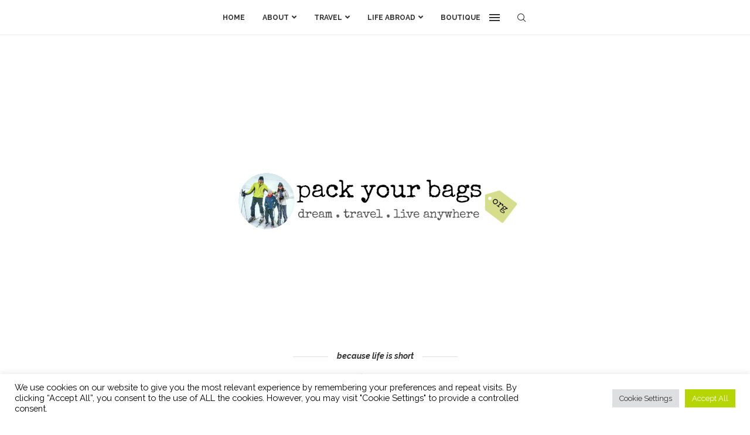

--- FILE ---
content_type: application/x-javascript
request_url: https://www.packyourbags.org/wp-content/themes/soledad/soledad/js/archive-more-post.js?ver=8.4.2
body_size: 1402
content:
/* global SOLEDADLOCALIZE */
jQuery( function ( $ ) {
	'use strict';

	function buttonClick(){
		$( 'body' ).on( 'click', '.penci-ajax-arch .penci-ajax-more-button', function ( event ) {
			event.preventDefault();
			loadMorePostRun( $( this ) );
		} );
	}

	function infiniteScroll(){
		var $handle = $( '.penci-ajax-arch' ),
			$button_load = $handle.find( '.penci-ajax-more-button' );

		if ( $handle.hasClass( 'penci-infinite-scroll' ) ) {
			$( window ).on( 'scroll', function () {

				var hT = $button_load.offset().top,
					hH = $button_load.outerHeight(),
					wH = $( window ).height(),
					wS = $( this ).scrollTop();

				if ( ( wS > ( hT + hH - wH ) ) && $button_load.length ) {
					loadMorePostRun( $button_load );
				}
			} ).trigger('scroll');
		}
	}

	function loadMorePostRun( $button_load ){
		if ( $button_load.hasClass( 'loading-posts' ) ) {
			return false;
		}

		var layout = $button_load.data( 'layout' ),
			ppp = $button_load.data( 'number' ),
			mes = $button_load.data( 'mes' ),
			offset = $button_load.attr( 'data-offset' ),
			exclude = $button_load.data( 'exclude' ),
			from = $button_load.data( 'from' ),
			template = $button_load.data( 'template' ),
			archiveType = $button_load.data( 'archivetype' ),
			archiveValue = $button_load.data( 'archivevalue' ),
			archiveOrder = $button_load.data( 'order' );

		$button_load.addClass( 'loading-posts' );

		var dataAjax =  'order='+ archiveOrder + '&offset=' + offset + '&layout=' + layout + '&from=' + from +
        '&template=' + template + '&ppp=' + ppp +
        '&archivetype=' + archiveType + '&archivevalue=' + archiveValue +
        '&action=penci_archive_more_post_ajax&nonce=' + pcajaxamore_scroll.nonce;

		$.ajax( {
			type    : 'POST',
			dataType: 'html',
			url     : SOLEDADLOCALIZE.url,
			data    :  dataAjax,
			success : function ( data ) {

				if( ! data ){
					$button_load.find( '.ajax-more-text' ).text( mes );
					$button_load.find( 'i' ).remove();
					$button_load.removeClass( 'loading-posts' );
					setTimeout( function () {
						$button_load.parent().remove();
					}, 1200 );

					return false;
				}

				var data_offset = parseInt( offset ) + ppp,
					$wrap_content = $button_load.parent().parent().find( '.penci-wrapper-data' );

				$button_load.attr( 'data-offset', data_offset );

				if ( layout === 'masonry' || layout === 'masonry-2' ) {
					var $data = $( data );

					$wrap_content.append( $data ).isotope( 'appended', $data ).imagesLoaded( function () {
						$wrap_content.isotope( 'layout' );
					} );

					$( ".container" ).fitVids();

					$('.penci-wrapper-data .penci-owl-carousel-slider').each(function () {
						var $this = $(this),
							$rtl = false;
						if( $('html').attr('dir') === 'rtl' ) {
							$rtl = true;
						}
						var owl_args = {
							rtl               : $rtl,
							loop              : true,
							margin            : 0,
							items             : 1,
							navSpeed          : 600,
							lazyLoad          : true,
							dotsSpeed         : 600,
							nav               : true,
							dots              : false,
							navText           : ['<i class="penciicon-left-chevron"></i>', '<i class="penciicon-right-chevron"></i>'],
							autoplay          : true,
							autoplayTimeout   : 5000,
							autoHeight        : true,
							autoplayHoverPause: true,
							autoplaySpeed     : 600
						};

						$this.owlCarousel(owl_args);
					});

					if( $().easyPieChart ) {
						$( '.penci-piechart' ).each( function () {
							var $this = $( this );
							$this.one( 'inview', function ( event, isInView, visiblePartX, visiblePartY ) {
								var chart_args = {
									barColor  : $this.data( 'color' ),
									trackColor: $this.data( 'trackcolor' ),
									scaleColor: false,
									lineWidth : $this.data( 'thickness' ),
									size      : $this.data( 'size' ),
									animate   : 1000
								};
								$this.easyPieChart( chart_args );
							} ); // bind inview
						} ); // each
					}

					/*$('.penci-lazy').Lazy({
						effect: 'fadeIn',
						effectTime: 300,
						scrollDirection: 'both'
					});*/
					//lazySizes.init();

				}else {
					var $data = $( data );
					$wrap_content.append( $data );

					/*$('.penci-lazy').Lazy({
						effect: 'fadeIn',
						effectTime: 300,
						scrollDirection: 'both'
					});*/
					//lazySizes.init();

					$( ".container" ).fitVids();

					$('.penci-wrapper-data .penci-owl-carousel-slider').each(function () {
						var $this = $(this),
							$datalazy = false,
							$rtl = false;

						if( $('html').attr('dir') === 'rtl' ) {
							$rtl = true;
						}
						if ( $this.attr('data-lazy') ) {
							$datalazy = true;
						}
						var owl_args = {
							rtl               : $rtl,
							loop              : true,
							margin            : 0,
							items             : 1,
							navSpeed          : 600,
							dotsSpeed         : 600,
							lazyLoad          : $datalazy,
							nav               : true,
							dots              : false,
							navText           : ['<i class="penciicon-left-chevron"></i>', '<i class="penciicon-right-chevron"></i>'],
							autoplay          : true,
							autoplayTimeout   : 5000,
							autoHeight        : true,
							autoplayHoverPause: true,
							autoplaySpeed     : 600
						};

						$this.imagesLoaded(function () {
							$this.owlCarousel(owl_args);
						});

						$this.on('changed.owl.carousel', function(event) {
							/*$('.penci-lazy').Lazy({
								effect: 'fadeIn',
								effectTime: 300,
								scrollDirection: 'both'
							});*/
							//lazySizes.init();
						});
					});

					if( $().easyPieChart ) {
						$( '.penci-piechart' ).each( function () {
							var $this = $( this );
							$this.one( 'inview', function ( event, isInView, visiblePartX, visiblePartY ) {
								var chart_args = {
									barColor  : $this.data( 'color' ),
									trackColor: $this.data( 'trackcolor' ),
									scaleColor: false,
									lineWidth : $this.data( 'thickness' ),
									size      : $this.data( 'size' ),
									animate   : 1000
								};
								$this.easyPieChart( chart_args );
							} ); // bind inview
						} ); // each
					}

					var $justified_gallery = $( '.penci-post-gallery-container.justified' );
					var $masonry_gallery = $( '.penci-post-gallery-container.masonry' );
					if ( $().justifiedGallery && $justified_gallery.length ) {
						$( '.penci-post-gallery-container.justified' ).each( function () {
							var $this = $( this );
							$this.justifiedGallery( {
								rowHeight: $this.data( 'height' ),
								lastRow  : 'nojustify',
								margins  : $this.data( 'margin' ),
								randomize: false
							} );
						} ); // each .penci-post-gallery-container
					}

					if ( $().isotope && $masonry_gallery.length ) {

						$('.penci-post-gallery-container.masonry .item-gallery-masonry').each(function () {
							var $this = $(this);
							if ($this.attr('title')) {
								var $title = $this.attr('title');
								$this.children().append('<div class="caption">' + $title + '</div>');
							}
						});
					}

					if ( $masonry_gallery.length ) {
						$masonry_gallery.each( function () {
							var $this = $( this );
							$this.imagesLoaded( function() {
								// initialize isotope
								$this.isotope( {
									itemSelector      : '.item-gallery-masonry',
									transitionDuration: '.55s',
									layoutMode        : 'masonry'
								} );

								$this.addClass( 'loaded' );

								$('.penci-post-gallery-container.masonry .item-gallery-masonry').each( function () {
									var $this = $( this );
									$this.one( 'inview', function ( event, isInView, visiblePartX, visiblePartY ) {
										$this.addClass( 'animated' );
									} ); // inview
								} ); // each
							} );
						} );
					}

					if ( $().theiaStickySidebar ) {
						var top_margin = 90;
						if( $('body' ).hasClass('admin-bar') ) {
							top_margin = 122;
						}
						$('#main.penci-main-sticky-sidebar, #sidebar.penci-sticky-sidebar' ).theiaStickySidebar({
							// settings
							additionalMarginTop: top_margin
						});
					} // if sticky
				}

				$button_load.removeClass( 'loading-posts' );
				$(document).trigger('penci_bf_check');
			},
			error   : function ( jqXHR, textStatus, errorThrown ) {
				console.log( jqXHR + " :: " + textStatus + " :: " + errorThrown );
			}

		} );
	}

	$( document ).ready( function(){
		buttonClick();
		infiniteScroll();
	} );
});
